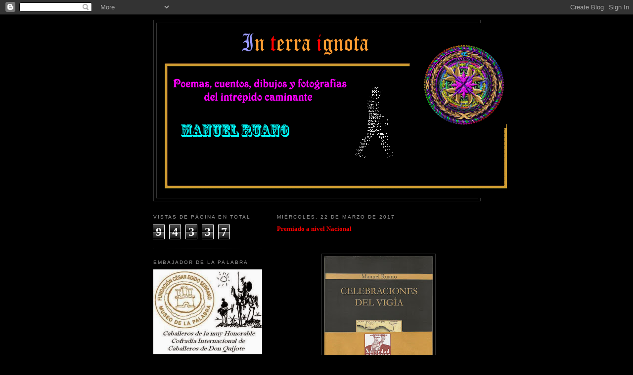

--- FILE ---
content_type: text/html; charset=UTF-8
request_url: https://interraignota-manuel.blogspot.com/2017/03/
body_size: 12034
content:
<!DOCTYPE html>
<html dir='ltr'>
<head>
<link href='https://www.blogger.com/static/v1/widgets/2944754296-widget_css_bundle.css' rel='stylesheet' type='text/css'/>
<meta content='text/html; charset=UTF-8' http-equiv='Content-Type'/>
<meta content='blogger' name='generator'/>
<link href='https://interraignota-manuel.blogspot.com/favicon.ico' rel='icon' type='image/x-icon'/>
<link href='http://interraignota-manuel.blogspot.com/2017/03/' rel='canonical'/>
<link rel="alternate" type="application/atom+xml" title="In terra ignota - Atom" href="https://interraignota-manuel.blogspot.com/feeds/posts/default" />
<link rel="alternate" type="application/rss+xml" title="In terra ignota - RSS" href="https://interraignota-manuel.blogspot.com/feeds/posts/default?alt=rss" />
<link rel="service.post" type="application/atom+xml" title="In terra ignota - Atom" href="https://www.blogger.com/feeds/3394011080788958634/posts/default" />
<!--Can't find substitution for tag [blog.ieCssRetrofitLinks]-->
<meta content='http://interraignota-manuel.blogspot.com/2017/03/' property='og:url'/>
<meta content='In terra ignota' property='og:title'/>
<meta content='Literatura en general, fotografías y dibujos' property='og:description'/>
<title>In terra ignota: marzo 2017</title>
<style id='page-skin-1' type='text/css'><!--
/*
-----------------------------------------------
Blogger Template Style
Name:     Minima Lefty
Date:     14 Jul 2006
----------------------------------------------- */
/* Use this with templates/template-twocol.html */
body {
background:#000000;
margin:0;
color:#333333;
font:x-small Georgia Serif;
font-size/* */:/**/small;
font-size: /**/small;
text-align: center;
}
a:link {
color:#5588aa;
text-decoration:none;
}
a:visited {
color:#999999;
text-decoration:none;
}
a:hover {
color:#cc6600;
text-decoration:underline;
}
a img {
border-width:0;
}
/* Header
-----------------------------------------------
*/
#header-wrapper {
width:660px;
margin:0 auto 10px;
border:1px solid #333333;
}
#header-inner {
background-position: center;
margin-left: auto;
margin-right: auto;
}
#header {
margin: 5px;
border: 1px solid #333333;
text-align: center;
color:#666666;
}
#header h1 {
margin:5px 5px 0;
padding:15px 20px .25em;
line-height:1.2em;
text-transform:uppercase;
letter-spacing:.2em;
font: normal normal 200% Georgia, Serif;
}
#header a {
color:#666666;
text-decoration:none;
}
#header a:hover {
color:#666666;
}
#header .description {
margin:0 5px 5px;
padding:0 20px 15px;
max-width:700px;
text-transform:uppercase;
letter-spacing:.2em;
line-height: 1.4em;
font: normal normal 78% 'Trebuchet MS', Trebuchet, Arial, Verdana, Sans-serif;
color: #999999;
}
#header img {
margin-left: auto;
margin-right: auto;
}
/* Outer-Wrapper
----------------------------------------------- */
#outer-wrapper {
width: 660px;
margin:0 auto;
padding:10px;
text-align:left;
font: normal normal 100% Georgia, Serif;
}
#main-wrapper {
width: 410px;
float: right;
word-wrap: break-word; /* fix for long text breaking sidebar float in IE */
overflow: hidden;     /* fix for long non-text content breaking IE sidebar float */
}
#sidebar-wrapper {
width: 220px;
float: left;
word-wrap: break-word; /* fix for long text breaking sidebar float in IE */
overflow: hidden;     /* fix for long non-text content breaking IE sidebar float */
}
/* Headings
----------------------------------------------- */
h2 {
margin:1.5em 0 .75em;
font:normal normal 78% 'Trebuchet MS',Trebuchet,Arial,Verdana,Sans-serif;
line-height: 1.4em;
text-transform:uppercase;
letter-spacing:.2em;
color:#999999;
}
/* Posts
-----------------------------------------------
*/
h2.date-header {
margin:1.5em 0 .5em;
}
.post {
margin:.5em 0 1.5em;
border-bottom:1px dotted #333333;
padding-bottom:1.5em;
}
.post h3 {
margin:.25em 0 0;
padding:0 0 4px;
font-size:140%;
font-weight:normal;
line-height:1.4em;
color:#cc6600;
}
.post h3 a, .post h3 a:visited, .post h3 strong {
display:block;
text-decoration:none;
color:#cc6600;
font-weight:normal;
}
.post h3 strong, .post h3 a:hover {
color:#333333;
}
.post-body {
margin:0 0 .75em;
line-height:1.6em;
}
.post-body blockquote {
line-height:1.3em;
}
.post-footer {
margin: .75em 0;
color:#999999;
text-transform:uppercase;
letter-spacing:.1em;
font: normal normal 78% 'Trebuchet MS', Trebuchet, Arial, Verdana, Sans-serif;
line-height: 1.4em;
}
.comment-link {
margin-left:.6em;
}
.post img, table.tr-caption-container {
padding:4px;
border:1px solid #333333;
}
.tr-caption-container img {
border: none;
padding: 0;
}
.post blockquote {
margin:1em 20px;
}
.post blockquote p {
margin:.75em 0;
}
/* Comments
----------------------------------------------- */
#comments h4 {
margin:1em 0;
font-weight: bold;
line-height: 1.4em;
text-transform:uppercase;
letter-spacing:.2em;
color: #999999;
}
#comments-block {
margin:1em 0 1.5em;
line-height:1.6em;
}
#comments-block .comment-author {
margin:.5em 0;
}
#comments-block .comment-body {
margin:.25em 0 0;
}
#comments-block .comment-footer {
margin:-.25em 0 2em;
line-height: 1.4em;
text-transform:uppercase;
letter-spacing:.1em;
}
#comments-block .comment-body p {
margin:0 0 .75em;
}
.deleted-comment {
font-style:italic;
color:gray;
}
.feed-links {
clear: both;
line-height: 2.5em;
}
#blog-pager-newer-link {
float: left;
}
#blog-pager-older-link {
float: right;
}
#blog-pager {
text-align: center;
}
/* Sidebar Content
----------------------------------------------- */
.sidebar {
color: #666666;
line-height: 1.5em;
}
.sidebar ul {
list-style:none;
margin:0 0 0;
padding:0 0 0;
}
.sidebar li {
margin:0;
padding-top:0;
padding-right:0;
padding-bottom:.25em;
padding-left:15px;
text-indent:-15px;
line-height:1.5em;
}
.sidebar .widget, .main .widget {
border-bottom:1px dotted #333333;
margin:0 0 1.5em;
padding:0 0 1.5em;
}
.main .Blog {
border-bottom-width: 0;
}
/* Profile
----------------------------------------------- */
.profile-img {
float: left;
margin-top: 0;
margin-right: 5px;
margin-bottom: 5px;
margin-left: 0;
padding: 4px;
border: 1px solid #333333;
}
.profile-data {
margin:0;
text-transform:uppercase;
letter-spacing:.1em;
font: normal normal 78% 'Trebuchet MS', Trebuchet, Arial, Verdana, Sans-serif;
color: #999999;
font-weight: bold;
line-height: 1.6em;
}
.profile-datablock {
margin:.5em 0 .5em;
}
.profile-textblock {
margin: 0.5em 0;
line-height: 1.6em;
}
.profile-link {
font: normal normal 78% 'Trebuchet MS', Trebuchet, Arial, Verdana, Sans-serif;
text-transform: uppercase;
letter-spacing: .1em;
}
/* Footer
----------------------------------------------- */
#footer {
width:660px;
clear:both;
margin:0 auto;
padding-top:15px;
line-height: 1.6em;
text-transform:uppercase;
letter-spacing:.1em;
text-align: center;
}

--></style>
<link href='https://www.blogger.com/dyn-css/authorization.css?targetBlogID=3394011080788958634&amp;zx=8e598f99-841e-425f-89ed-16b60280d491' media='none' onload='if(media!=&#39;all&#39;)media=&#39;all&#39;' rel='stylesheet'/><noscript><link href='https://www.blogger.com/dyn-css/authorization.css?targetBlogID=3394011080788958634&amp;zx=8e598f99-841e-425f-89ed-16b60280d491' rel='stylesheet'/></noscript>
<meta name='google-adsense-platform-account' content='ca-host-pub-1556223355139109'/>
<meta name='google-adsense-platform-domain' content='blogspot.com'/>

</head>
<body>
<div class='navbar section' id='navbar'><div class='widget Navbar' data-version='1' id='Navbar1'><script type="text/javascript">
    function setAttributeOnload(object, attribute, val) {
      if(window.addEventListener) {
        window.addEventListener('load',
          function(){ object[attribute] = val; }, false);
      } else {
        window.attachEvent('onload', function(){ object[attribute] = val; });
      }
    }
  </script>
<div id="navbar-iframe-container"></div>
<script type="text/javascript" src="https://apis.google.com/js/platform.js"></script>
<script type="text/javascript">
      gapi.load("gapi.iframes:gapi.iframes.style.bubble", function() {
        if (gapi.iframes && gapi.iframes.getContext) {
          gapi.iframes.getContext().openChild({
              url: 'https://www.blogger.com/navbar/3394011080788958634?origin\x3dhttps://interraignota-manuel.blogspot.com',
              where: document.getElementById("navbar-iframe-container"),
              id: "navbar-iframe"
          });
        }
      });
    </script><script type="text/javascript">
(function() {
var script = document.createElement('script');
script.type = 'text/javascript';
script.src = '//pagead2.googlesyndication.com/pagead/js/google_top_exp.js';
var head = document.getElementsByTagName('head')[0];
if (head) {
head.appendChild(script);
}})();
</script>
</div></div>
<div id='outer-wrapper'><div id='wrap2'>
<!-- skip links for text browsers -->
<span id='skiplinks' style='display:none;'>
<a href='#main'>skip to main </a> |
      <a href='#sidebar'>skip to sidebar</a>
</span>
<div id='header-wrapper'>
<div class='header section' id='header'><div class='widget Header' data-version='1' id='Header1'>
<div id='header-inner'>
<a href='https://interraignota-manuel.blogspot.com/' style='display: block'>
<img alt='In terra ignota' height='354px; ' id='Header1_headerimg' src='https://blogger.googleusercontent.com/img/b/R29vZ2xl/AVvXsEiSaLb8Z3_d5683yotDSYeAvHQAxtLS3dX6egOMVL0gh6WIWUN37UMixHzoYQyctzB3sxV-TE96xDrZfPvSoGHW67JpK2MwTkat6Pk8ABzDlMbhO7RIheTzlvK7s4mqLN8-W2Eo78iaaapH/s1600-r/Logo.gif' style='display: block' width='731px; '/>
</a>
</div>
</div></div>
</div>
<div id='content-wrapper'>
<div id='crosscol-wrapper' style='text-align:center'>
<div class='crosscol no-items section' id='crosscol'></div>
</div>
<div id='main-wrapper'>
<div class='main section' id='main'><div class='widget Blog' data-version='1' id='Blog1'>
<div class='blog-posts hfeed'>

          <div class="date-outer">
        
<h2 class='date-header'><span>miércoles, 22 de marzo de 2017</span></h2>

          <div class="date-posts">
        
<div class='post-outer'>
<div class='post hentry uncustomized-post-template' itemprop='blogPost' itemscope='itemscope' itemtype='http://schema.org/BlogPosting'>
<meta content='https://blogger.googleusercontent.com/img/b/R29vZ2xl/AVvXsEjoFyWMoRhQimVUOtFo3z2LuUzJRuOwaCStqiOB9-p1qOSJF-fdPK_2LxeRGanmodKmFNPZ0vrdAVi0dtRpuIqZHdopKgjJV8U0znhA1QVESKbuzaGrJFwE2uB5BLBnXKV5AUCTjCPeKK1x/s320/Faja.jpg' itemprop='image_url'/>
<meta content='3394011080788958634' itemprop='blogId'/>
<meta content='3346544607459259075' itemprop='postId'/>
<a name='3346544607459259075'></a>
<div class='post-header'>
<div class='post-header-line-1'></div>
</div>
<div class='post-body entry-content' id='post-body-3346544607459259075' itemprop='description articleBody'>
<span style="color: red;"><b>Premiado a nivel Nacional</b></span><br />
<span style="color: red;"><br /></span>
<span style="color: red;"><br /></span>
<div class="separator" style="clear: both; text-align: center;">
<a href="https://blogger.googleusercontent.com/img/b/R29vZ2xl/AVvXsEjoFyWMoRhQimVUOtFo3z2LuUzJRuOwaCStqiOB9-p1qOSJF-fdPK_2LxeRGanmodKmFNPZ0vrdAVi0dtRpuIqZHdopKgjJV8U0znhA1QVESKbuzaGrJFwE2uB5BLBnXKV5AUCTjCPeKK1x/s1600/Faja.jpg" imageanchor="1" style="margin-left: 1em; margin-right: 1em;"><img border="0" height="320" src="https://blogger.googleusercontent.com/img/b/R29vZ2xl/AVvXsEjoFyWMoRhQimVUOtFo3z2LuUzJRuOwaCStqiOB9-p1qOSJF-fdPK_2LxeRGanmodKmFNPZ0vrdAVi0dtRpuIqZHdopKgjJV8U0znhA1QVESKbuzaGrJFwE2uB5BLBnXKV5AUCTjCPeKK1x/s320/Faja.jpg" width="221" /></a></div>
<div style="text-align: center;">
<span style="color: red;"><br /></span></div>
<div style='clear: both;'></div>
</div>
<div class='post-footer'>
<div class='post-footer-line post-footer-line-1'>
<span class='post-author vcard'>
Publicado por
<span class='fn' itemprop='author' itemscope='itemscope' itemtype='http://schema.org/Person'>
<meta content='https://www.blogger.com/profile/09920430503978526872' itemprop='url'/>
<a class='g-profile' href='https://www.blogger.com/profile/09920430503978526872' rel='author' title='author profile'>
<span itemprop='name'>Manuel Ruano</span>
</a>
</span>
</span>
<span class='post-timestamp'>
en
<meta content='http://interraignota-manuel.blogspot.com/2017/03/blog-post.html' itemprop='url'/>
<a class='timestamp-link' href='https://interraignota-manuel.blogspot.com/2017/03/blog-post.html' rel='bookmark' title='permanent link'><abbr class='published' itemprop='datePublished' title='2017-03-22T15:23:00-07:00'>15:23</abbr></a>
</span>
<span class='post-comment-link'>
<a class='comment-link' href='https://www.blogger.com/comment/fullpage/post/3394011080788958634/3346544607459259075' onclick=''>
1 comentario:
  </a>
</span>
<span class='post-icons'>
<span class='item-control blog-admin pid-126703053'>
<a href='https://www.blogger.com/post-edit.g?blogID=3394011080788958634&postID=3346544607459259075&from=pencil' title='Editar entrada'>
<img alt='' class='icon-action' height='18' src='https://resources.blogblog.com/img/icon18_edit_allbkg.gif' width='18'/>
</a>
</span>
</span>
<div class='post-share-buttons goog-inline-block'>
</div>
</div>
<div class='post-footer-line post-footer-line-2'>
<span class='post-labels'>
</span>
</div>
<div class='post-footer-line post-footer-line-3'>
<span class='post-location'>
</span>
</div>
</div>
</div>
</div>

          </div></div>
        

          <div class="date-outer">
        
<h2 class='date-header'><span>domingo, 5 de marzo de 2017</span></h2>

          <div class="date-posts">
        
<div class='post-outer'>
<div class='post hentry uncustomized-post-template' itemprop='blogPost' itemscope='itemscope' itemtype='http://schema.org/BlogPosting'>
<meta content='https://blogger.googleusercontent.com/img/b/R29vZ2xl/AVvXsEhTjYug3imy3xctPzJF5ucokISr-6rQSjpkhsQkQo2rV6qY750KsqZtL_WqdqJDsPk7NZTrUi1AoMWQsi2FptbAm8YRGDtbN7iM6A9XHSZUhlK7-y08ool32fppq0q6yt4j4qCRvtYMa46H/s320/Portada.jpg' itemprop='image_url'/>
<meta content='3394011080788958634' itemprop='blogId'/>
<meta content='9145600857975152626' itemprop='postId'/>
<a name='9145600857975152626'></a>
<div class='post-header'>
<div class='post-header-line-1'></div>
</div>
<div class='post-body entry-content' id='post-body-9145600857975152626' itemprop='description articleBody'>
<span style="color: red;"><i><b>De ajena potestad</b></i></span><br />
<span style="color: red;"><br /></span>
<br />
<div style="text-align: center;">
<span style="color: red;"><br /></span></div>
<br />
<div class="separator" style="clear: both; text-align: center;">
<a href="https://blogger.googleusercontent.com/img/b/R29vZ2xl/AVvXsEhTjYug3imy3xctPzJF5ucokISr-6rQSjpkhsQkQo2rV6qY750KsqZtL_WqdqJDsPk7NZTrUi1AoMWQsi2FptbAm8YRGDtbN7iM6A9XHSZUhlK7-y08ool32fppq0q6yt4j4qCRvtYMa46H/s1600/Portada.jpg" imageanchor="1" style="margin-left: 1em; margin-right: 1em;"><img border="0" height="320" src="https://blogger.googleusercontent.com/img/b/R29vZ2xl/AVvXsEhTjYug3imy3xctPzJF5ucokISr-6rQSjpkhsQkQo2rV6qY750KsqZtL_WqdqJDsPk7NZTrUi1AoMWQsi2FptbAm8YRGDtbN7iM6A9XHSZUhlK7-y08ool32fppq0q6yt4j4qCRvtYMa46H/s320/Portada.jpg" width="207" /></a></div>
<div class="separator" style="clear: both; text-align: center;">
<br /></div>
<div style="text-align: center;">
<span style="color: red;"><br /></span></div>
<br />
<div class="_5pbx userContent" data-ft="{&quot;tn&quot;:&quot;K&quot;}" id="js_3e" style="font-family: helvetica, arial, sans-serif; line-height: 1.38;">
<div class="text_exposed_root text_exposed" id="id_58af409f848b06322429973" style="display: inline;">
<div style="margin-bottom: 6px;">
<div style="margin-bottom: 0cm;">
<span style="font-family: &quot;times new roman&quot; , serif;"><span style="color: #a64d79; font-size: large;"><i><b>(Pon
tu mano sobre el pendón sagrado)</b></i></span></span></div>
<div style="font-size: 14px; margin-bottom: 0cm;">
<br /></div>
<div style="margin-bottom: 0cm;">
<b><span style="font-family: &quot;times new roman&quot; , serif;"><span style="color: red; font-size: large;">P</span></span><span style="color: #b45f06; font-family: &quot;times new roman&quot; , serif; font-size: 14px;"><span style="font-size: small;">iscis
se eclipsó en verano,</span></span></b></div>
<div style="font-size: 14px; margin-bottom: 0cm;">
<span style="font-family: &quot;times new roman&quot; , serif;"><span style="color: #b45f06; font-size: small;"><b>cuando
maduran en el emparrado</b></span></span></div>
<div style="font-size: 14px; margin-bottom: 0cm;">
<span style="font-family: &quot;times new roman&quot; , serif;"><span style="color: #b45f06; font-size: small;"><b>las
oscuras uvas del amor y la locura.</b></span></span></div>
<div style="font-size: 14px; margin-bottom: 0cm;">
<span style="font-family: &quot;times new roman&quot; , serif;"><span style="color: #b45f06; font-size: small;"><b>Eras
Teseo iluminado,</b></span></span></div>
<div style="font-size: 14px; margin-bottom: 0cm;">
<span style="font-family: &quot;times new roman&quot; , serif;"><span style="color: #b45f06; font-size: small;"><b>en
abierta lucha contra el minotauro.</b></span></span></div>
<div style="font-size: 14px; margin-bottom: 0cm;">
<span style="font-family: &quot;times new roman&quot; , serif;"><span style="color: #b45f06; font-size: small;"><b>Buscaste
liberar a Proserpina del infierno</b></span></span></div>
<div style="font-size: 14px; margin-bottom: 0cm;">
<span style="font-family: &quot;times new roman&quot; , serif;"><span style="color: #b45f06; font-size: small;"><b>y
destruiste a Tritón, el semidiós pescado</b></span></span></div>
<div style="font-size: 14px; margin-bottom: 0cm; text-indent: 1.25cm;">
<span style="font-family: &quot;times new roman&quot; , serif;"><span style="color: #b45f06; font-size: small;"><b>de
verdoso pelo.</b></span></span></div>
<div style="font-size: 14px; margin-bottom: 0cm;">
<span style="font-family: &quot;times new roman&quot; , serif;"><span style="color: #b45f06; font-size: small;"><b>Te
embarcabas en cualquier empresa</b></span></span></div>
<div style="font-size: 14px; margin-bottom: 0cm; text-indent: 1.25cm;">
<span style="font-family: &quot;times new roman&quot; , serif;"><span style="color: #b45f06; font-size: small;"><b>como
argonauta,</b></span></span></div>
<div style="font-size: 14px; margin-bottom: 0cm;">
<span style="font-family: &quot;times new roman&quot; , serif;"><span style="color: #b45f06; font-size: small;"><b>con
la esperanza de coronarte salvador</b></span></span></div>
<div style="font-size: 14px; margin-bottom: 0cm; text-indent: 1.25cm;">
<span style="font-family: &quot;times new roman&quot; , serif;"><span style="color: #b45f06; font-size: small;"><b>de
los necesitados.</b></span></span></div>
<div style="font-size: 14px; margin-bottom: 0cm;">
<span style="font-family: &quot;times new roman&quot; , serif;"><span style="color: #b45f06; font-size: small;"><b>No
dudaste en unirte a hércules</b></span></span></div>
<div style="font-size: 14px; margin-bottom: 0cm;">
<span style="font-family: &quot;times new roman&quot; , serif;"><span style="color: #b45f06; font-size: small;"><b>y
fuiste preso en Devoto.</b></span></span></div>
<div style="font-size: 14px; margin-bottom: 0cm;">
<span style="font-family: &quot;times new roman&quot; , serif;"><span style="color: #b45f06; font-size: small;"><b>Yo
te llevaba noticias de los desencarcelados,</b></span></span></div>
<div style="font-size: 14px; margin-bottom: 0cm; text-indent: 1.25cm;">
<b><span style="color: #b45f06;"><a href="https://www.blogger.com/null" name="_GoBack"></a>
<span style="font-family: &quot;times new roman&quot; , serif;"><span style="font-size: small;">cada domingo en la
visita,</span></span></span></b></div>
<div style="font-size: 14px; margin-bottom: 0cm;">
<span style="font-family: &quot;times new roman&quot; , serif;"><span style="color: #b45f06; font-size: small;"><b>pero
en respuesta, me contabas de los centauros</b></span></span></div>
<div style="font-size: 14px; margin-bottom: 0cm; text-indent: 1.25cm;">
<span style="font-family: &quot;times new roman&quot; , serif;"><span style="color: #b45f06; font-size: small;"><b>y
de la tierra aún cautiva.</b></span></span></div>
<div style="font-size: 14px; margin-bottom: 0cm;">
<span style="font-family: &quot;times new roman&quot; , serif;"><span style="color: #b45f06; font-size: small;"><b>&#191;Qué
rayo de sol no coronó tu desafío?</b></span></span></div>
<div style="font-size: 14px; margin-bottom: 0cm;">
<span style="font-family: &quot;times new roman&quot; , serif;"><span style="color: #b45f06; font-size: small;"><b>&#191;Qué
maldita sombra no desangró tu pecho?</b></span></span></div>
<div style="font-size: 14px; margin-bottom: 0cm;">
<span style="font-family: &quot;times new roman&quot; , serif;"><span style="color: #b45f06; font-size: small;"><b>Fueron
años de combate,</b></span></span></div>
<div style="font-size: 14px; margin-bottom: 0cm;">
<span style="font-family: &quot;times new roman&quot; , serif;"><span style="color: #b45f06; font-size: small;"><b>de
clandestino amor donde se avivan</b></span></span></div>
<div style="font-size: 14px; margin-bottom: 0cm;">
<span style="font-family: &quot;times new roman&quot; , serif;"><span style="color: #b45f06; font-size: small;"><b>las
alucinaciones, en erráticas conquistas.</b></span></span></div>
<div style="font-size: 14px; margin-bottom: 0cm;">
<b><span style="color: #b45f06;"><br />
</span></b></div>
<div style="font-size: 14px; margin-bottom: 0cm;">
<span style="font-family: &quot;times new roman&quot; , serif;"><span style="color: #b45f06; font-size: small;"><b>Sí,
eras Teseo iluminado,</b></span></span></div>
<div style="font-size: 14px;">
</div>
<div style="font-size: 14px; margin-bottom: 0cm;">
<span style="font-family: &quot;times new roman&quot; , serif;"><span style="color: #b45f06; font-size: small;"><b>el
que volvía en aquellas madrugadas temibles...</b></span></span></div>
<div style="font-size: 14px; margin-bottom: 0cm;">
<span style="font-family: &quot;times new roman&quot; , serif;"><span style="color: #b45f06; font-size: small;"><b><br /></b></span></span></div>
<div style="font-size: 14px; margin-bottom: 0cm; text-align: center;">
<span style="font-family: &quot;times new roman&quot; , serif;"><span style="color: #b45f06; font-size: small;"><b>---oo0oo---</b></span></span></div>
<div style="font-size: 14px; margin-bottom: 0cm; text-align: center;">
<span style="font-family: &quot;times new roman&quot; , serif;"><span style="color: #b45f06; font-size: small;"><b><br /></b></span></span></div>
<div style="font-size: 14px; margin-bottom: 0cm; text-align: center;">
<span style="font-family: &quot;times new roman&quot; , serif;"><span style="color: #38761d; font-size: small;">(Del libro<b> <i>De ajena potestad</i>, </b>de Manuel Ruano,&nbsp;</span></span></div>
<div style="font-size: 14px; margin-bottom: 0cm; text-align: center;">
<span style="font-family: &quot;times new roman&quot; , serif;"><span style="color: #38761d; font-size: small;">Ed. Vinciguerra, Bs.Aires, 2016)</span></span></div>
</div>
</div>
</div>
<div style='clear: both;'></div>
</div>
<div class='post-footer'>
<div class='post-footer-line post-footer-line-1'>
<span class='post-author vcard'>
Publicado por
<span class='fn' itemprop='author' itemscope='itemscope' itemtype='http://schema.org/Person'>
<meta content='https://www.blogger.com/profile/09920430503978526872' itemprop='url'/>
<a class='g-profile' href='https://www.blogger.com/profile/09920430503978526872' rel='author' title='author profile'>
<span itemprop='name'>Manuel Ruano</span>
</a>
</span>
</span>
<span class='post-timestamp'>
en
<meta content='http://interraignota-manuel.blogspot.com/2017/02/de-ajena-potestad-pontu-mano-sobre-el.html' itemprop='url'/>
<a class='timestamp-link' href='https://interraignota-manuel.blogspot.com/2017/02/de-ajena-potestad-pontu-mano-sobre-el.html' rel='bookmark' title='permanent link'><abbr class='published' itemprop='datePublished' title='2017-03-05T12:12:00-08:00'>12:12</abbr></a>
</span>
<span class='post-comment-link'>
<a class='comment-link' href='https://www.blogger.com/comment/fullpage/post/3394011080788958634/9145600857975152626' onclick=''>
1 comentario:
  </a>
</span>
<span class='post-icons'>
<span class='item-control blog-admin pid-126703053'>
<a href='https://www.blogger.com/post-edit.g?blogID=3394011080788958634&postID=9145600857975152626&from=pencil' title='Editar entrada'>
<img alt='' class='icon-action' height='18' src='https://resources.blogblog.com/img/icon18_edit_allbkg.gif' width='18'/>
</a>
</span>
</span>
<div class='post-share-buttons goog-inline-block'>
</div>
</div>
<div class='post-footer-line post-footer-line-2'>
<span class='post-labels'>
</span>
</div>
<div class='post-footer-line post-footer-line-3'>
<span class='post-location'>
</span>
</div>
</div>
</div>
</div>

        </div></div>
      
</div>
<div class='blog-pager' id='blog-pager'>
<span id='blog-pager-newer-link'>
<a class='blog-pager-newer-link' href='https://interraignota-manuel.blogspot.com/' id='Blog1_blog-pager-newer-link' title='Entradas más recientes'>Entradas más recientes</a>
</span>
<span id='blog-pager-older-link'>
<a class='blog-pager-older-link' href='https://interraignota-manuel.blogspot.com/search?updated-max=2017-03-05T12:12:00-08:00&amp;max-results=10' id='Blog1_blog-pager-older-link' title='Entradas antiguas'>Entradas antiguas</a>
</span>
<a class='home-link' href='https://interraignota-manuel.blogspot.com/'>Inicio</a>
</div>
<div class='clear'></div>
<div class='blog-feeds'>
<div class='feed-links'>
Suscribirse a:
<a class='feed-link' href='https://interraignota-manuel.blogspot.com/feeds/posts/default' target='_blank' type='application/atom+xml'>Comentarios (Atom)</a>
</div>
</div>
</div></div>
</div>
<div id='sidebar-wrapper'>
<div class='sidebar section' id='sidebar'><div class='widget Stats' data-version='1' id='Stats1'>
<h2>Vistas de página en total</h2>
<div class='widget-content'>
<div id='Stats1_content' style='display: none;'>
<span class='counter-wrapper graph-counter-wrapper' id='Stats1_totalCount'>
</span>
<div class='clear'></div>
</div>
</div>
</div><div class='widget Image' data-version='1' id='Image12'>
<h2>Embajador de la palabra</h2>
<div class='widget-content'>
<img alt='Embajador de la palabra' height='172' id='Image12_img' src='https://blogger.googleusercontent.com/img/b/R29vZ2xl/AVvXsEjCrIski3lrsz48a5MQHbOsPDMphMvJzJ4IyL8KULPq3tAH9qvphV66uUs36AYeo9a1uJWxitad8gWjGbqpKX_dBUTd-fx_DbPKyzkDojTXmAw1T_QA4sfm27XumS4sJyoby51hSXtptPW_/s1600/Caballeros_pruebaII.JPG' width='220'/>
<br/>
<span class='caption'>Museo de la Palabra</span>
</div>
<div class='clear'></div>
</div><div class='widget Image' data-version='1' id='Image1'>
<h2>Manuel Ruano</h2>
<div class='widget-content'>
<a href='http://www.manuelruano.blogspot.es'>
<img alt='Manuel Ruano' height='95' id='Image1_img' src='https://blogger.googleusercontent.com/img/b/R29vZ2xl/AVvXsEgMQ2Ig_Jj8BbXbbu1FsUiWtNBRaq36IHf1wbXQIYZZQ_3nKMrWziaIpFmE2AEgGYujwtNkar-U0ocgUS6G62XR5uJtC9-cFy3k37U-0geVdli6F4UEsGSz4g3Tl5T2saVCo4oCQdrQ8FF-/s220/Centauro.jpg' width='78'/>
</a>
<br/>
<span class='caption'>manuelruano.blogspot.es</span>
</div>
<div class='clear'></div>
</div><div class='widget BlogArchive' data-version='1' id='BlogArchive1'>
<h2>Archivo del blog</h2>
<div class='widget-content'>
<div id='ArchiveList'>
<div id='BlogArchive1_ArchiveList'>
<ul class='flat'>
<li class='archivedate'>
<a href='https://interraignota-manuel.blogspot.com/2017/03/'>marzo 2017</a> (2)
      </li>
<li class='archivedate'>
<a href='https://interraignota-manuel.blogspot.com/2017/02/'>febrero 2017</a> (1)
      </li>
<li class='archivedate'>
<a href='https://interraignota-manuel.blogspot.com/2017/01/'>enero 2017</a> (1)
      </li>
<li class='archivedate'>
<a href='https://interraignota-manuel.blogspot.com/2016/12/'>diciembre 2016</a> (2)
      </li>
<li class='archivedate'>
<a href='https://interraignota-manuel.blogspot.com/2016/11/'>noviembre 2016</a> (1)
      </li>
<li class='archivedate'>
<a href='https://interraignota-manuel.blogspot.com/2016/10/'>octubre 2016</a> (2)
      </li>
<li class='archivedate'>
<a href='https://interraignota-manuel.blogspot.com/2016/09/'>septiembre 2016</a> (1)
      </li>
<li class='archivedate'>
<a href='https://interraignota-manuel.blogspot.com/2016/08/'>agosto 2016</a> (2)
      </li>
<li class='archivedate'>
<a href='https://interraignota-manuel.blogspot.com/2016/07/'>julio 2016</a> (3)
      </li>
<li class='archivedate'>
<a href='https://interraignota-manuel.blogspot.com/2016/06/'>junio 2016</a> (2)
      </li>
<li class='archivedate'>
<a href='https://interraignota-manuel.blogspot.com/2016/05/'>mayo 2016</a> (8)
      </li>
<li class='archivedate'>
<a href='https://interraignota-manuel.blogspot.com/2016/04/'>abril 2016</a> (2)
      </li>
<li class='archivedate'>
<a href='https://interraignota-manuel.blogspot.com/2016/03/'>marzo 2016</a> (2)
      </li>
<li class='archivedate'>
<a href='https://interraignota-manuel.blogspot.com/2016/02/'>febrero 2016</a> (3)
      </li>
<li class='archivedate'>
<a href='https://interraignota-manuel.blogspot.com/2016/01/'>enero 2016</a> (1)
      </li>
<li class='archivedate'>
<a href='https://interraignota-manuel.blogspot.com/2015/12/'>diciembre 2015</a> (1)
      </li>
<li class='archivedate'>
<a href='https://interraignota-manuel.blogspot.com/2015/11/'>noviembre 2015</a> (4)
      </li>
<li class='archivedate'>
<a href='https://interraignota-manuel.blogspot.com/2015/10/'>octubre 2015</a> (2)
      </li>
<li class='archivedate'>
<a href='https://interraignota-manuel.blogspot.com/2015/09/'>septiembre 2015</a> (2)
      </li>
<li class='archivedate'>
<a href='https://interraignota-manuel.blogspot.com/2015/08/'>agosto 2015</a> (1)
      </li>
<li class='archivedate'>
<a href='https://interraignota-manuel.blogspot.com/2015/07/'>julio 2015</a> (2)
      </li>
<li class='archivedate'>
<a href='https://interraignota-manuel.blogspot.com/2015/06/'>junio 2015</a> (2)
      </li>
<li class='archivedate'>
<a href='https://interraignota-manuel.blogspot.com/2015/05/'>mayo 2015</a> (3)
      </li>
<li class='archivedate'>
<a href='https://interraignota-manuel.blogspot.com/2015/04/'>abril 2015</a> (2)
      </li>
<li class='archivedate'>
<a href='https://interraignota-manuel.blogspot.com/2015/03/'>marzo 2015</a> (3)
      </li>
<li class='archivedate'>
<a href='https://interraignota-manuel.blogspot.com/2015/02/'>febrero 2015</a> (1)
      </li>
<li class='archivedate'>
<a href='https://interraignota-manuel.blogspot.com/2015/01/'>enero 2015</a> (3)
      </li>
<li class='archivedate'>
<a href='https://interraignota-manuel.blogspot.com/2014/12/'>diciembre 2014</a> (5)
      </li>
<li class='archivedate'>
<a href='https://interraignota-manuel.blogspot.com/2014/11/'>noviembre 2014</a> (1)
      </li>
<li class='archivedate'>
<a href='https://interraignota-manuel.blogspot.com/2014/10/'>octubre 2014</a> (2)
      </li>
<li class='archivedate'>
<a href='https://interraignota-manuel.blogspot.com/2014/09/'>septiembre 2014</a> (2)
      </li>
<li class='archivedate'>
<a href='https://interraignota-manuel.blogspot.com/2014/08/'>agosto 2014</a> (2)
      </li>
<li class='archivedate'>
<a href='https://interraignota-manuel.blogspot.com/2014/07/'>julio 2014</a> (3)
      </li>
<li class='archivedate'>
<a href='https://interraignota-manuel.blogspot.com/2014/06/'>junio 2014</a> (4)
      </li>
<li class='archivedate'>
<a href='https://interraignota-manuel.blogspot.com/2014/05/'>mayo 2014</a> (1)
      </li>
<li class='archivedate'>
<a href='https://interraignota-manuel.blogspot.com/2014/04/'>abril 2014</a> (1)
      </li>
<li class='archivedate'>
<a href='https://interraignota-manuel.blogspot.com/2014/03/'>marzo 2014</a> (1)
      </li>
<li class='archivedate'>
<a href='https://interraignota-manuel.blogspot.com/2014/02/'>febrero 2014</a> (2)
      </li>
<li class='archivedate'>
<a href='https://interraignota-manuel.blogspot.com/2014/01/'>enero 2014</a> (1)
      </li>
<li class='archivedate'>
<a href='https://interraignota-manuel.blogspot.com/2013/12/'>diciembre 2013</a> (2)
      </li>
<li class='archivedate'>
<a href='https://interraignota-manuel.blogspot.com/2013/11/'>noviembre 2013</a> (1)
      </li>
<li class='archivedate'>
<a href='https://interraignota-manuel.blogspot.com/2013/10/'>octubre 2013</a> (2)
      </li>
<li class='archivedate'>
<a href='https://interraignota-manuel.blogspot.com/2013/09/'>septiembre 2013</a> (1)
      </li>
<li class='archivedate'>
<a href='https://interraignota-manuel.blogspot.com/2013/08/'>agosto 2013</a> (2)
      </li>
<li class='archivedate'>
<a href='https://interraignota-manuel.blogspot.com/2013/07/'>julio 2013</a> (1)
      </li>
<li class='archivedate'>
<a href='https://interraignota-manuel.blogspot.com/2013/06/'>junio 2013</a> (1)
      </li>
<li class='archivedate'>
<a href='https://interraignota-manuel.blogspot.com/2013/05/'>mayo 2013</a> (2)
      </li>
<li class='archivedate'>
<a href='https://interraignota-manuel.blogspot.com/2013/04/'>abril 2013</a> (1)
      </li>
<li class='archivedate'>
<a href='https://interraignota-manuel.blogspot.com/2013/03/'>marzo 2013</a> (1)
      </li>
<li class='archivedate'>
<a href='https://interraignota-manuel.blogspot.com/2013/02/'>febrero 2013</a> (1)
      </li>
<li class='archivedate'>
<a href='https://interraignota-manuel.blogspot.com/2013/01/'>enero 2013</a> (1)
      </li>
<li class='archivedate'>
<a href='https://interraignota-manuel.blogspot.com/2012/12/'>diciembre 2012</a> (1)
      </li>
<li class='archivedate'>
<a href='https://interraignota-manuel.blogspot.com/2012/11/'>noviembre 2012</a> (2)
      </li>
<li class='archivedate'>
<a href='https://interraignota-manuel.blogspot.com/2012/10/'>octubre 2012</a> (2)
      </li>
<li class='archivedate'>
<a href='https://interraignota-manuel.blogspot.com/2012/09/'>septiembre 2012</a> (1)
      </li>
<li class='archivedate'>
<a href='https://interraignota-manuel.blogspot.com/2012/08/'>agosto 2012</a> (2)
      </li>
<li class='archivedate'>
<a href='https://interraignota-manuel.blogspot.com/2012/07/'>julio 2012</a> (1)
      </li>
<li class='archivedate'>
<a href='https://interraignota-manuel.blogspot.com/2012/06/'>junio 2012</a> (1)
      </li>
<li class='archivedate'>
<a href='https://interraignota-manuel.blogspot.com/2012/05/'>mayo 2012</a> (1)
      </li>
<li class='archivedate'>
<a href='https://interraignota-manuel.blogspot.com/2012/04/'>abril 2012</a> (1)
      </li>
<li class='archivedate'>
<a href='https://interraignota-manuel.blogspot.com/2012/03/'>marzo 2012</a> (2)
      </li>
<li class='archivedate'>
<a href='https://interraignota-manuel.blogspot.com/2012/02/'>febrero 2012</a> (1)
      </li>
<li class='archivedate'>
<a href='https://interraignota-manuel.blogspot.com/2012/01/'>enero 2012</a> (1)
      </li>
<li class='archivedate'>
<a href='https://interraignota-manuel.blogspot.com/2011/12/'>diciembre 2011</a> (2)
      </li>
<li class='archivedate'>
<a href='https://interraignota-manuel.blogspot.com/2011/11/'>noviembre 2011</a> (8)
      </li>
<li class='archivedate'>
<a href='https://interraignota-manuel.blogspot.com/2011/10/'>octubre 2011</a> (4)
      </li>
<li class='archivedate'>
<a href='https://interraignota-manuel.blogspot.com/2011/09/'>septiembre 2011</a> (4)
      </li>
<li class='archivedate'>
<a href='https://interraignota-manuel.blogspot.com/2011/08/'>agosto 2011</a> (2)
      </li>
<li class='archivedate'>
<a href='https://interraignota-manuel.blogspot.com/2011/07/'>julio 2011</a> (1)
      </li>
<li class='archivedate'>
<a href='https://interraignota-manuel.blogspot.com/2011/06/'>junio 2011</a> (4)
      </li>
<li class='archivedate'>
<a href='https://interraignota-manuel.blogspot.com/2011/05/'>mayo 2011</a> (4)
      </li>
<li class='archivedate'>
<a href='https://interraignota-manuel.blogspot.com/2011/04/'>abril 2011</a> (1)
      </li>
<li class='archivedate'>
<a href='https://interraignota-manuel.blogspot.com/2011/03/'>marzo 2011</a> (3)
      </li>
<li class='archivedate'>
<a href='https://interraignota-manuel.blogspot.com/2011/02/'>febrero 2011</a> (1)
      </li>
<li class='archivedate'>
<a href='https://interraignota-manuel.blogspot.com/2011/01/'>enero 2011</a> (6)
      </li>
<li class='archivedate'>
<a href='https://interraignota-manuel.blogspot.com/2010/12/'>diciembre 2010</a> (3)
      </li>
<li class='archivedate'>
<a href='https://interraignota-manuel.blogspot.com/2010/11/'>noviembre 2010</a> (1)
      </li>
<li class='archivedate'>
<a href='https://interraignota-manuel.blogspot.com/2010/10/'>octubre 2010</a> (2)
      </li>
<li class='archivedate'>
<a href='https://interraignota-manuel.blogspot.com/2010/09/'>septiembre 2010</a> (1)
      </li>
<li class='archivedate'>
<a href='https://interraignota-manuel.blogspot.com/2010/08/'>agosto 2010</a> (3)
      </li>
<li class='archivedate'>
<a href='https://interraignota-manuel.blogspot.com/2010/07/'>julio 2010</a> (2)
      </li>
<li class='archivedate'>
<a href='https://interraignota-manuel.blogspot.com/2010/06/'>junio 2010</a> (5)
      </li>
<li class='archivedate'>
<a href='https://interraignota-manuel.blogspot.com/2010/05/'>mayo 2010</a> (2)
      </li>
<li class='archivedate'>
<a href='https://interraignota-manuel.blogspot.com/2010/04/'>abril 2010</a> (3)
      </li>
<li class='archivedate'>
<a href='https://interraignota-manuel.blogspot.com/2010/03/'>marzo 2010</a> (3)
      </li>
<li class='archivedate'>
<a href='https://interraignota-manuel.blogspot.com/2010/02/'>febrero 2010</a> (4)
      </li>
<li class='archivedate'>
<a href='https://interraignota-manuel.blogspot.com/2010/01/'>enero 2010</a> (3)
      </li>
<li class='archivedate'>
<a href='https://interraignota-manuel.blogspot.com/2009/12/'>diciembre 2009</a> (5)
      </li>
<li class='archivedate'>
<a href='https://interraignota-manuel.blogspot.com/2009/11/'>noviembre 2009</a> (3)
      </li>
<li class='archivedate'>
<a href='https://interraignota-manuel.blogspot.com/2009/10/'>octubre 2009</a> (2)
      </li>
<li class='archivedate'>
<a href='https://interraignota-manuel.blogspot.com/2009/09/'>septiembre 2009</a> (5)
      </li>
<li class='archivedate'>
<a href='https://interraignota-manuel.blogspot.com/2009/08/'>agosto 2009</a> (1)
      </li>
<li class='archivedate'>
<a href='https://interraignota-manuel.blogspot.com/2009/07/'>julio 2009</a> (8)
      </li>
<li class='archivedate'>
<a href='https://interraignota-manuel.blogspot.com/2009/06/'>junio 2009</a> (1)
      </li>
<li class='archivedate'>
<a href='https://interraignota-manuel.blogspot.com/2009/05/'>mayo 2009</a> (3)
      </li>
<li class='archivedate'>
<a href='https://interraignota-manuel.blogspot.com/2009/04/'>abril 2009</a> (1)
      </li>
<li class='archivedate'>
<a href='https://interraignota-manuel.blogspot.com/2009/03/'>marzo 2009</a> (5)
      </li>
<li class='archivedate'>
<a href='https://interraignota-manuel.blogspot.com/2009/02/'>febrero 2009</a> (9)
      </li>
<li class='archivedate'>
<a href='https://interraignota-manuel.blogspot.com/2009/01/'>enero 2009</a> (6)
      </li>
<li class='archivedate'>
<a href='https://interraignota-manuel.blogspot.com/2008/12/'>diciembre 2008</a> (7)
      </li>
<li class='archivedate'>
<a href='https://interraignota-manuel.blogspot.com/2008/09/'>septiembre 2008</a> (8)
      </li>
</ul>
</div>
</div>
<div class='clear'></div>
</div>
</div><div class='widget Image' data-version='1' id='Image5'>
<h2>Quevedo al Día</h2>
<div class='widget-content'>
<a href='http://www.oocities.org/quevedo_latino/quevedo3/quevedo3.html'>
<img alt='Quevedo al Día' height='91' id='Image5_img' src='//3.bp.blogspot.com/_SCglv37-4NE/SQC4aWRfllI/AAAAAAAAATw/H1shpOcVH_0/S220/Queve+relieve+2.gif' width='129'/>
</a>
<br/>
<span class='caption'>hablaquevedo@hotmail.com</span>
</div>
<div class='clear'></div>
</div><div class='widget Image' data-version='1' id='Image3'>
<h2>El liróforo</h2>
<div class='widget-content'>
<a href='http://liroforodelmardulce.blogspot.com'>
<img alt='El liróforo' height='220' id='Image3_img' src='//3.bp.blogspot.com/_SCglv37-4NE/S22eDjlJxgI/AAAAAAAAA9c/9AFcZF501XA/S220/IMAGEN+PORTADA+copia.jpg' width='160'/>
</a>
<br/>
</div>
<div class='clear'></div>
</div><div class='widget Image' data-version='1' id='Image6'>
<h2>Asociación de interacción Arte-Psicoanálisis (AIAP)</h2>
<div class='widget-content'>
<a href='http://aiap-artepsicoanalisis.blogspot.com'>
<img alt='Asociación de interacción Arte-Psicoanálisis (AIAP)' height='220' id='Image6_img' src='https://blogger.googleusercontent.com/img/b/R29vZ2xl/AVvXsEhnqv-9lLfta4HQmQqtHn4Sgqr5vnGcFXiydwIQxBixxxqGykWe_d_9YKdfXChCEMZMvKggX2XgZaUadjT-ChwS0zm09a7_xfg1MLDv8Z1zJEb4GSZzb1HH-XRHWcWJuoMTWnx3RLlzVI4e/s220/Steinlein-chatnoir.jpg' width='155'/>
</a>
<br/>
<span class='caption'>aiapart@yahoo.com.ar</span>
</div>
<div class='clear'></div>
</div><div class='widget Image' data-version='1' id='Image10'>
<h2>Reportaje</h2>
<div class='widget-content'>
<a href='http://www.whohub.com/poeta'>
<img alt='Reportaje' height='220' id='Image10_img' src='https://blogger.googleusercontent.com/img/b/R29vZ2xl/AVvXsEgy_lXDA1EGURTsWN0teZYbtDw0zqzj816MUoGaNaNmdMYUAoM_jtnDfFwdTxS5HjFl9m471LNA-HnJnhSmJnwoo0u4MfT973IPpSnzzWvo0C1AwUMgfuQYVgd-80x6po_9WsNW_h3Ypd_y/s220/Los+Ruano.jpg' width='182'/>
</a>
<br/>
<span class='caption'>Poeta</span>
</div>
<div class='clear'></div>
</div><div class='widget Image' data-version='1' id='Image4'>
<h2>Arte en Palabra/ Mónica Rizzi</h2>
<div class='widget-content'>
<a href='http://radiopalermo.com.ar'>
<img alt='Arte en Palabra/ Mónica Rizzi' height='121' id='Image4_img' src='//2.bp.blogspot.com/_SCglv37-4NE/TBK_mlALDeI/AAAAAAAABEA/3VmcZKx99Zs/S640/Angel+Azul.jpg' width='150'/>
</a>
<br/>
<span class='caption'>Radio Palermo 94,7 FM/ Miércoles 16hs.</span>
</div>
<div class='clear'></div>
</div><div class='widget Image' data-version='1' id='Image11'>
<h2>De Mirada de Brueghel</h2>
<div class='widget-content'>
<a href='http://www.tuspoemas.net/manuel-ruano'>
<img alt='De Mirada de Brueghel' height='220' id='Image11_img' src='https://blogger.googleusercontent.com/img/b/R29vZ2xl/AVvXsEhmd6SXilY7H1mVIgp3KcXNAH4dmA3FnmByuPNlRavSEMT-eiwQma5X7Cp5XdWWEzHuFqgK9oVZkj7xCgPgwqMeoGrpdpx9FfbetA_E9fm57L1e5TTTV5_b3mX1FDNbtm8WeW66FlOkXST6/s220/Escudo+Ruano.jpg' width='155'/>
</a>
<br/>
<span class='caption'>Antigua veta</span>
</div>
<div class='clear'></div>
</div><div class='widget Image' data-version='1' id='Image8'>
<h2>No son ángeles del amanecer</h2>
<div class='widget-content'>
<a href='denumancia@yahoo.com'>
<img alt='No son ángeles del amanecer' height='220' id='Image8_img' src='https://blogger.googleusercontent.com/img/b/R29vZ2xl/AVvXsEjE4tJVHR7qXE0IKThG879PegQTKc1jIFrRZPSuUfaHGZ48GHw7P-w0XL2msISsCjoShXDw4BA4Nrz3cCNHbrcJsVTW2dAr3bojSJxiC8OJivUNEeMiXa6iCBStDBemKKOLBLAFZvu_GUxF/s220/PORTADA+DEL+LIBRO+DE+CUENTOS+%25284%2529.jpg' width='152'/>
</a>
<br/>
<span class='caption'>Portada libro de Manuel Ruano</span>
</div>
<div class='clear'></div>
</div><div class='widget Image' data-version='1' id='Image2'>
<h2>Revue d'art et de litterature, musique</h2>
<div class='widget-content'>
<a href='http://www.artistasalfaix.com/revue/Poemas-article-de-Manuel-Ruano'>
<img alt='Revue d&#39;art et de litterature, musique' height='39' id='Image2_img' src='//1.bp.blogspot.com/_SCglv37-4NE/SNfhlh_JlEI/AAAAAAAAATA/lAkoNd8mxw4/S220/Tintero+1.gif' width='59'/>
</a>
<br/>
</div>
<div class='clear'></div>
</div><div class='widget Profile' data-version='1' id='Profile1'>
<h2>Datos personales</h2>
<div class='widget-content'>
<a href='https://www.blogger.com/profile/09920430503978526872'><img alt='Mi foto' class='profile-img' height='60' src='//3.bp.blogspot.com/_SCglv37-4NE/SoMlqlH_mxI/AAAAAAAAAuY/ob1GeZifFSA/S220-s80/Imagen+010.jpg' width='80'/></a>
<dl class='profile-datablock'>
<dt class='profile-data'>
<a class='profile-name-link g-profile' href='https://www.blogger.com/profile/09920430503978526872' rel='author' style='background-image: url(//www.blogger.com/img/logo-16.png);'>
Manuel Ruano
</a>
</dt>
<dd class='profile-textblock'>Nace en Buenos Aires (Barrio porteño de Saavedra),Argentina, en 1943. Perteneció a la revista El escarabajo de oro. Ha publicado: Los gestos interiores (1969); Según las reglas (1972); Son esas piedras vivientes (1982); Yo creía en el Adivinador orfebre (1983); Mirada de Brueghel (1990);Hypnos (1995); Los Cantos del Gran Ensalmador (2005) y Concertina de los rústicos y los esplendorosos (2007). También es autor de: Poesía Nueva Latinoamericana (1981); Cantos australes (1995); Obra poética de Olga Orozco (2000); Poesía amorosa latinoamericana (1995); Crónicas de Poeta (1996);Cartas del destierro y otras orfandades (2006), entre otros. Recibió Premios Nacionales e internacionales, entre los que figura el Primer Gran Premio Internacional de Poesía de Habla Hispana. En 1992 fue Director fundador de la revista Quevedo en la ciudad de Lima, Perú. De su poesía ha dicho el poeta surrealista chileno Alberto Baeza Flores: "Aquí está la confluencia del barroquismo hispanoamericano y la aventura expresiva de la poesía más moderna, más actual, más de exploraciones. Manuel Ruano reúne estos ríos neorrealistas mágicos y los unifica en su expresión poética."</dd>
</dl>
<a class='profile-link' href='https://www.blogger.com/profile/09920430503978526872' rel='author'>Ver todo mi perfil</a>
<div class='clear'></div>
</div>
</div><div class='widget Image' data-version='1' id='Image7'>
<h2>Lautréamont y otros ensayos</h2>
<div class='widget-content'>
<a href='http://www.oocities.org/quevedo_latino/quevedo3/quevedo3.html'>
<img alt='Lautréamont y otros ensayos' height='220' id='Image7_img' src='https://blogger.googleusercontent.com/img/b/R29vZ2xl/AVvXsEiakOo7WUkIJDXXVLdPyb0zUCtnqpl02umdZp5R48stulcx4vX5sZxew6GFQJbEaInCjp2IYGfO5v-uANU3xJc2eqlt8NvvumLi8MiUTd9HwhmIO9Qke9wUuny97hFfswQyj8wsSV47i3wM/s220/Portada+Lautr%25C3%25A9amont.jpg' width='147'/>
</a>
<br/>
<span class='caption'>Portada libro de Manuel Ruano</span>
</div>
<div class='clear'></div>
</div><div class='widget Image' data-version='1' id='Image9'>
<h2>Heráldica</h2>
<div class='widget-content'>
<a href='http://www.poeticas.com.ar/Directorio/Poetas_miembros/Manuel_Ruano.html'>
<img alt='Heráldica' height='98' id='Image9_img' src='https://blogger.googleusercontent.com/img/b/R29vZ2xl/AVvXsEhzvTIR2vHgWeJ45JaPZars_VJ2DMnWCsFFSE0aJnm4r-f3BohsTZE5S4tX6bK4nkQGxJTMRwXuQYtj3LMXPijWmxPIv2Eor0x0goz-Jg71o9LzGQmdDMRrxRsOmjiSQMyPIaxKqIEbi-FP/s150/Ruano+escudo+de+armas.gif' width='81'/>
</a>
<br/>
<span class='caption'>De vieja data</span>
</div>
<div class='clear'></div>
</div></div>
</div>
<!-- spacer for skins that want sidebar and main to be the same height-->
<div class='clear'>&#160;</div>
</div>
<!-- end content-wrapper -->
<div id='footer-wrapper'>
<div class='footer section' id='footer'><div class='widget HTML' data-version='1' id='HTML1'>
<h2 class='title'>mapa de visitas</h2>
<div class='widget-content'>
<!--************CODE GEOGLOBE************-->
<script type="text/javascript" src="//geoloc4.geovisite.com/private/geoglobe.js?compte=910657428642"></script>
<noscript>
<a href="http://www.geovisites.com/es/directory/arte_literatura.php" target="_blank"><img src="https://lh3.googleusercontent.com/blogger_img_proxy/AEn0k_t1OMYqEc4OdBN3n6Ev5p9a3iCq7tRwcCdJGhmgloDkOgfWs_Vgs0AVnvLQ62z1Cksh9rCQOZg-swH4UJ3HWMIxUV44ju1e3J8x7j92G6SjFvxzJgH2h7VSn8rj31NyR77--FpETmgTLg=s0-d" border="0" alt="literatura"></a></noscript>
<!--************END CODE GEOGLOBE************-->


<!--************CODE GEOGLOBE************-->
<a href="http://www.geovisites.com/es/directory/arte_literatura.php?compte=910657428642" target="_blank"><img src="https://lh3.googleusercontent.com/blogger_img_proxy/AEn0k_t1OMYqEc4OdBN3n6Ev5p9a3iCq7tRwcCdJGhmgloDkOgfWs_Vgs0AVnvLQ62z1Cksh9rCQOZg-swH4UJ3HWMIxUV44ju1e3J8x7j92G6SjFvxzJgH2h7VSn8rj31NyR77--FpETmgTLg=s0-d" border="0" alt="literatura"></a>
<!--************END GEOGLOBE************-->
</div>
<div class='clear'></div>
</div></div>
</div>
</div></div>
<!-- end outer-wrapper -->

<script type="text/javascript" src="https://www.blogger.com/static/v1/widgets/2028843038-widgets.js"></script>
<script type='text/javascript'>
window['__wavt'] = 'AOuZoY50TuoWKm-JosQHILAUQb8rfoUcNQ:1769282201209';_WidgetManager._Init('//www.blogger.com/rearrange?blogID\x3d3394011080788958634','//interraignota-manuel.blogspot.com/2017/03/','3394011080788958634');
_WidgetManager._SetDataContext([{'name': 'blog', 'data': {'blogId': '3394011080788958634', 'title': 'In terra ignota', 'url': 'https://interraignota-manuel.blogspot.com/2017/03/', 'canonicalUrl': 'http://interraignota-manuel.blogspot.com/2017/03/', 'homepageUrl': 'https://interraignota-manuel.blogspot.com/', 'searchUrl': 'https://interraignota-manuel.blogspot.com/search', 'canonicalHomepageUrl': 'http://interraignota-manuel.blogspot.com/', 'blogspotFaviconUrl': 'https://interraignota-manuel.blogspot.com/favicon.ico', 'bloggerUrl': 'https://www.blogger.com', 'hasCustomDomain': false, 'httpsEnabled': true, 'enabledCommentProfileImages': true, 'gPlusViewType': 'FILTERED_POSTMOD', 'adultContent': false, 'analyticsAccountNumber': '', 'encoding': 'UTF-8', 'locale': 'es', 'localeUnderscoreDelimited': 'es', 'languageDirection': 'ltr', 'isPrivate': false, 'isMobile': false, 'isMobileRequest': false, 'mobileClass': '', 'isPrivateBlog': false, 'isDynamicViewsAvailable': true, 'feedLinks': '\x3clink rel\x3d\x22alternate\x22 type\x3d\x22application/atom+xml\x22 title\x3d\x22In terra ignota - Atom\x22 href\x3d\x22https://interraignota-manuel.blogspot.com/feeds/posts/default\x22 /\x3e\n\x3clink rel\x3d\x22alternate\x22 type\x3d\x22application/rss+xml\x22 title\x3d\x22In terra ignota - RSS\x22 href\x3d\x22https://interraignota-manuel.blogspot.com/feeds/posts/default?alt\x3drss\x22 /\x3e\n\x3clink rel\x3d\x22service.post\x22 type\x3d\x22application/atom+xml\x22 title\x3d\x22In terra ignota - Atom\x22 href\x3d\x22https://www.blogger.com/feeds/3394011080788958634/posts/default\x22 /\x3e\n', 'meTag': '', 'adsenseHostId': 'ca-host-pub-1556223355139109', 'adsenseHasAds': false, 'adsenseAutoAds': false, 'boqCommentIframeForm': true, 'loginRedirectParam': '', 'isGoogleEverywhereLinkTooltipEnabled': true, 'view': '', 'dynamicViewsCommentsSrc': '//www.blogblog.com/dynamicviews/4224c15c4e7c9321/js/comments.js', 'dynamicViewsScriptSrc': '//www.blogblog.com/dynamicviews/6e0d22adcfa5abea', 'plusOneApiSrc': 'https://apis.google.com/js/platform.js', 'disableGComments': true, 'interstitialAccepted': false, 'sharing': {'platforms': [{'name': 'Obtener enlace', 'key': 'link', 'shareMessage': 'Obtener enlace', 'target': ''}, {'name': 'Facebook', 'key': 'facebook', 'shareMessage': 'Compartir en Facebook', 'target': 'facebook'}, {'name': 'Escribe un blog', 'key': 'blogThis', 'shareMessage': 'Escribe un blog', 'target': 'blog'}, {'name': 'X', 'key': 'twitter', 'shareMessage': 'Compartir en X', 'target': 'twitter'}, {'name': 'Pinterest', 'key': 'pinterest', 'shareMessage': 'Compartir en Pinterest', 'target': 'pinterest'}, {'name': 'Correo electr\xf3nico', 'key': 'email', 'shareMessage': 'Correo electr\xf3nico', 'target': 'email'}], 'disableGooglePlus': true, 'googlePlusShareButtonWidth': 0, 'googlePlusBootstrap': '\x3cscript type\x3d\x22text/javascript\x22\x3ewindow.___gcfg \x3d {\x27lang\x27: \x27es\x27};\x3c/script\x3e'}, 'hasCustomJumpLinkMessage': false, 'jumpLinkMessage': 'Leer m\xe1s', 'pageType': 'archive', 'pageName': 'marzo 2017', 'pageTitle': 'In terra ignota: marzo 2017'}}, {'name': 'features', 'data': {}}, {'name': 'messages', 'data': {'edit': 'Editar', 'linkCopiedToClipboard': 'El enlace se ha copiado en el Portapapeles.', 'ok': 'Aceptar', 'postLink': 'Enlace de la entrada'}}, {'name': 'template', 'data': {'isResponsive': false, 'isAlternateRendering': false, 'isCustom': false}}, {'name': 'view', 'data': {'classic': {'name': 'classic', 'url': '?view\x3dclassic'}, 'flipcard': {'name': 'flipcard', 'url': '?view\x3dflipcard'}, 'magazine': {'name': 'magazine', 'url': '?view\x3dmagazine'}, 'mosaic': {'name': 'mosaic', 'url': '?view\x3dmosaic'}, 'sidebar': {'name': 'sidebar', 'url': '?view\x3dsidebar'}, 'snapshot': {'name': 'snapshot', 'url': '?view\x3dsnapshot'}, 'timeslide': {'name': 'timeslide', 'url': '?view\x3dtimeslide'}, 'isMobile': false, 'title': 'In terra ignota', 'description': 'Literatura en general, fotograf\xedas y dibujos', 'url': 'https://interraignota-manuel.blogspot.com/2017/03/', 'type': 'feed', 'isSingleItem': false, 'isMultipleItems': true, 'isError': false, 'isPage': false, 'isPost': false, 'isHomepage': false, 'isArchive': true, 'isLabelSearch': false, 'archive': {'year': 2017, 'month': 3, 'rangeMessage': 'Mostrando entradas de marzo, 2017'}}}]);
_WidgetManager._RegisterWidget('_NavbarView', new _WidgetInfo('Navbar1', 'navbar', document.getElementById('Navbar1'), {}, 'displayModeFull'));
_WidgetManager._RegisterWidget('_HeaderView', new _WidgetInfo('Header1', 'header', document.getElementById('Header1'), {}, 'displayModeFull'));
_WidgetManager._RegisterWidget('_BlogView', new _WidgetInfo('Blog1', 'main', document.getElementById('Blog1'), {'cmtInteractionsEnabled': false, 'lightboxEnabled': true, 'lightboxModuleUrl': 'https://www.blogger.com/static/v1/jsbin/498020680-lbx__es.js', 'lightboxCssUrl': 'https://www.blogger.com/static/v1/v-css/828616780-lightbox_bundle.css'}, 'displayModeFull'));
_WidgetManager._RegisterWidget('_StatsView', new _WidgetInfo('Stats1', 'sidebar', document.getElementById('Stats1'), {'title': 'Vistas de p\xe1gina en total', 'showGraphicalCounter': true, 'showAnimatedCounter': false, 'showSparkline': false, 'statsUrl': '//interraignota-manuel.blogspot.com/b/stats?style\x3dBLACK_TRANSPARENT\x26timeRange\x3dALL_TIME\x26token\x3dAPq4FmDjAcFV5Cfpauq-aNe0e0rAYWIaxTHmi5_BUBy6rL3lONgiEGxVqK9_Ihq1McvtaSsapN39Yb_rvlJ73Em3s-XyJjTvow'}, 'displayModeFull'));
_WidgetManager._RegisterWidget('_ImageView', new _WidgetInfo('Image12', 'sidebar', document.getElementById('Image12'), {'resize': true}, 'displayModeFull'));
_WidgetManager._RegisterWidget('_ImageView', new _WidgetInfo('Image1', 'sidebar', document.getElementById('Image1'), {'resize': false}, 'displayModeFull'));
_WidgetManager._RegisterWidget('_BlogArchiveView', new _WidgetInfo('BlogArchive1', 'sidebar', document.getElementById('BlogArchive1'), {'languageDirection': 'ltr', 'loadingMessage': 'Cargando\x26hellip;'}, 'displayModeFull'));
_WidgetManager._RegisterWidget('_ImageView', new _WidgetInfo('Image5', 'sidebar', document.getElementById('Image5'), {'resize': false}, 'displayModeFull'));
_WidgetManager._RegisterWidget('_ImageView', new _WidgetInfo('Image3', 'sidebar', document.getElementById('Image3'), {'resize': false}, 'displayModeFull'));
_WidgetManager._RegisterWidget('_ImageView', new _WidgetInfo('Image6', 'sidebar', document.getElementById('Image6'), {'resize': false}, 'displayModeFull'));
_WidgetManager._RegisterWidget('_ImageView', new _WidgetInfo('Image10', 'sidebar', document.getElementById('Image10'), {'resize': false}, 'displayModeFull'));
_WidgetManager._RegisterWidget('_ImageView', new _WidgetInfo('Image4', 'sidebar', document.getElementById('Image4'), {'resize': false}, 'displayModeFull'));
_WidgetManager._RegisterWidget('_ImageView', new _WidgetInfo('Image11', 'sidebar', document.getElementById('Image11'), {'resize': false}, 'displayModeFull'));
_WidgetManager._RegisterWidget('_ImageView', new _WidgetInfo('Image8', 'sidebar', document.getElementById('Image8'), {'resize': false}, 'displayModeFull'));
_WidgetManager._RegisterWidget('_ImageView', new _WidgetInfo('Image2', 'sidebar', document.getElementById('Image2'), {'resize': false}, 'displayModeFull'));
_WidgetManager._RegisterWidget('_ProfileView', new _WidgetInfo('Profile1', 'sidebar', document.getElementById('Profile1'), {}, 'displayModeFull'));
_WidgetManager._RegisterWidget('_ImageView', new _WidgetInfo('Image7', 'sidebar', document.getElementById('Image7'), {'resize': false}, 'displayModeFull'));
_WidgetManager._RegisterWidget('_ImageView', new _WidgetInfo('Image9', 'sidebar', document.getElementById('Image9'), {'resize': false}, 'displayModeFull'));
_WidgetManager._RegisterWidget('_HTMLView', new _WidgetInfo('HTML1', 'footer', document.getElementById('HTML1'), {}, 'displayModeFull'));
</script>
</body>
</html>

--- FILE ---
content_type: text/html; charset=UTF-8
request_url: https://interraignota-manuel.blogspot.com/b/stats?style=BLACK_TRANSPARENT&timeRange=ALL_TIME&token=APq4FmDjAcFV5Cfpauq-aNe0e0rAYWIaxTHmi5_BUBy6rL3lONgiEGxVqK9_Ihq1McvtaSsapN39Yb_rvlJ73Em3s-XyJjTvow
body_size: -28
content:
{"total":94337,"sparklineOptions":{"backgroundColor":{"fillOpacity":0.1,"fill":"#000000"},"series":[{"areaOpacity":0.3,"color":"#202020"}]},"sparklineData":[[0,1],[1,3],[2,1],[3,3],[4,2],[5,99],[6,51],[7,3],[8,4],[9,2],[10,0],[11,2],[12,2],[13,6],[14,34],[15,17],[16,11],[17,9],[18,3],[19,5],[20,6],[21,1],[22,1],[23,1],[24,3],[25,1],[26,6],[27,2],[28,1],[29,1]],"nextTickMs":1800000}